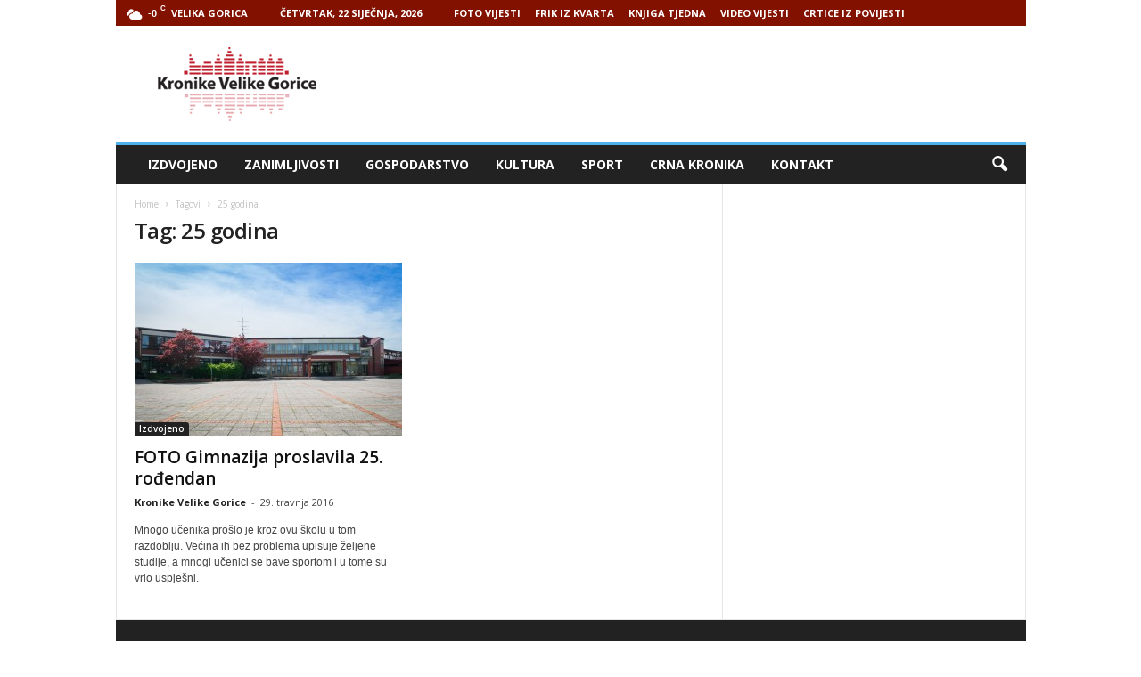

--- FILE ---
content_type: text/html; charset=UTF-8
request_url: https://www.kronikevg.com/tag/25-godina/
body_size: 12638
content:
<!doctype html >
<!--[if IE 8]>    <html class="ie8" lang="hr"> <![endif]-->
<!--[if IE 9]>    <html class="ie9" lang="hr"> <![endif]-->
<!--[if gt IE 8]><!--> <html lang="hr"> <!--<![endif]-->
<head>
    <title>Arhiva 25 godina - Kronike Velike Gorice</title>
    <meta charset="UTF-8" />
    <meta name="viewport" content="width=device-width, initial-scale=1.0">
    <link rel="pingback" href="https://www.kronikevg.com/xmlrpc.php" />
    <meta name='robots' content='index, follow, max-image-preview:large, max-snippet:-1, max-video-preview:-1' />
<link rel="icon" type="image/png" href="http://www.kronikevg.com/wp-content/uploads/2016/01/KronikeVelikeGorice-1-favicon.png">
	<!-- This site is optimized with the Yoast SEO plugin v16.0.2 - https://yoast.com/wordpress/plugins/seo/ -->
	<link rel="canonical" href="https://www.kronikevg.com/tag/25-godina/" />
	<meta property="og:locale" content="hr_HR" />
	<meta property="og:type" content="article" />
	<meta property="og:title" content="Arhiva 25 godina - Kronike Velike Gorice" />
	<meta property="og:url" content="https://www.kronikevg.com/tag/25-godina/" />
	<meta property="og:site_name" content="Kronike Velike Gorice" />
	<meta name="twitter:card" content="summary" />
	<script type="application/ld+json" class="yoast-schema-graph">{"@context":"https://schema.org","@graph":[{"@type":"WebSite","@id":"https://www.kronikevg.com/#website","url":"https://www.kronikevg.com/","name":"Kronike Velike Gorice","description":"KVG","potentialAction":[{"@type":"SearchAction","target":"https://www.kronikevg.com/?s={search_term_string}","query-input":"required name=search_term_string"}],"inLanguage":"hr"},{"@type":"CollectionPage","@id":"https://www.kronikevg.com/tag/25-godina/#webpage","url":"https://www.kronikevg.com/tag/25-godina/","name":"Arhiva 25 godina - Kronike Velike Gorice","isPartOf":{"@id":"https://www.kronikevg.com/#website"},"breadcrumb":{"@id":"https://www.kronikevg.com/tag/25-godina/#breadcrumb"},"inLanguage":"hr","potentialAction":[{"@type":"ReadAction","target":["https://www.kronikevg.com/tag/25-godina/"]}]},{"@type":"BreadcrumbList","@id":"https://www.kronikevg.com/tag/25-godina/#breadcrumb","itemListElement":[{"@type":"ListItem","position":1,"item":{"@type":"WebPage","@id":"https://www.kronikevg.com/","url":"https://www.kronikevg.com/","name":"Po\u010detna stranica"}},{"@type":"ListItem","position":2,"item":{"@type":"WebPage","@id":"https://www.kronikevg.com/tag/25-godina/","url":"https://www.kronikevg.com/tag/25-godina/","name":"25 godina"}}]}]}</script>
	<!-- / Yoast SEO plugin. -->


<link rel='dns-prefetch' href='//fonts.googleapis.com' />
<link rel='dns-prefetch' href='//s.w.org' />
<link rel='dns-prefetch' href='//v0.wordpress.com' />
<link rel="alternate" type="application/rss+xml" title="Kronike Velike Gorice &raquo; Kanal" href="https://www.kronikevg.com/feed/" />
<link rel="alternate" type="application/rss+xml" title="Kronike Velike Gorice &raquo; Kanal komentara" href="https://www.kronikevg.com/comments/feed/" />
<link rel="alternate" type="application/rss+xml" title="Kronike Velike Gorice &raquo; 25 godina Kanal oznaka" href="https://www.kronikevg.com/tag/25-godina/feed/" />
		<script type="text/javascript">
			window._wpemojiSettings = {"baseUrl":"https:\/\/s.w.org\/images\/core\/emoji\/13.0.1\/72x72\/","ext":".png","svgUrl":"https:\/\/s.w.org\/images\/core\/emoji\/13.0.1\/svg\/","svgExt":".svg","source":{"concatemoji":"https:\/\/www.kronikevg.com\/wp-includes\/js\/wp-emoji-release.min.js?ver=5.7.14"}};
			!function(e,a,t){var n,r,o,i=a.createElement("canvas"),p=i.getContext&&i.getContext("2d");function s(e,t){var a=String.fromCharCode;p.clearRect(0,0,i.width,i.height),p.fillText(a.apply(this,e),0,0);e=i.toDataURL();return p.clearRect(0,0,i.width,i.height),p.fillText(a.apply(this,t),0,0),e===i.toDataURL()}function c(e){var t=a.createElement("script");t.src=e,t.defer=t.type="text/javascript",a.getElementsByTagName("head")[0].appendChild(t)}for(o=Array("flag","emoji"),t.supports={everything:!0,everythingExceptFlag:!0},r=0;r<o.length;r++)t.supports[o[r]]=function(e){if(!p||!p.fillText)return!1;switch(p.textBaseline="top",p.font="600 32px Arial",e){case"flag":return s([127987,65039,8205,9895,65039],[127987,65039,8203,9895,65039])?!1:!s([55356,56826,55356,56819],[55356,56826,8203,55356,56819])&&!s([55356,57332,56128,56423,56128,56418,56128,56421,56128,56430,56128,56423,56128,56447],[55356,57332,8203,56128,56423,8203,56128,56418,8203,56128,56421,8203,56128,56430,8203,56128,56423,8203,56128,56447]);case"emoji":return!s([55357,56424,8205,55356,57212],[55357,56424,8203,55356,57212])}return!1}(o[r]),t.supports.everything=t.supports.everything&&t.supports[o[r]],"flag"!==o[r]&&(t.supports.everythingExceptFlag=t.supports.everythingExceptFlag&&t.supports[o[r]]);t.supports.everythingExceptFlag=t.supports.everythingExceptFlag&&!t.supports.flag,t.DOMReady=!1,t.readyCallback=function(){t.DOMReady=!0},t.supports.everything||(n=function(){t.readyCallback()},a.addEventListener?(a.addEventListener("DOMContentLoaded",n,!1),e.addEventListener("load",n,!1)):(e.attachEvent("onload",n),a.attachEvent("onreadystatechange",function(){"complete"===a.readyState&&t.readyCallback()})),(n=t.source||{}).concatemoji?c(n.concatemoji):n.wpemoji&&n.twemoji&&(c(n.twemoji),c(n.wpemoji)))}(window,document,window._wpemojiSettings);
		</script>
		<!-- kronikevg.com is managing ads with Advanced Ads 1.37.0 --><script id="kroni-ready">
			window.advanced_ads_ready=function(e,a){a=a||"complete";var d=function(e){return"interactive"===a?"loading"!==e:"complete"===e};d(document.readyState)?e():document.addEventListener("readystatechange",(function(a){d(a.target.readyState)&&e()}),{once:"interactive"===a})},window.advanced_ads_ready_queue=window.advanced_ads_ready_queue||[];		</script>
		<style type="text/css">
img.wp-smiley,
img.emoji {
	display: inline !important;
	border: none !important;
	box-shadow: none !important;
	height: 1em !important;
	width: 1em !important;
	margin: 0 .07em !important;
	vertical-align: -0.1em !important;
	background: none !important;
	padding: 0 !important;
}
</style>
	<link rel='stylesheet' id='wp-block-library-css'  href='https://www.kronikevg.com/wp-includes/css/dist/block-library/style.min.css?ver=5.7.14' type='text/css' media='all' />
<style id='wp-block-library-inline-css' type='text/css'>
.has-text-align-justify{text-align:justify;}
</style>
<link rel='stylesheet' id='unslider-css-css'  href='https://www.kronikevg.com/wp-content/plugins/advanced-ads-slider/public/assets/css/unslider.css?ver=1.4.10' type='text/css' media='all' />
<link rel='stylesheet' id='slider-css-css'  href='https://www.kronikevg.com/wp-content/plugins/advanced-ads-slider/public/assets/css/slider.css?ver=1.4.10' type='text/css' media='all' />
<link rel='stylesheet' id='google_font_open_sans-css'  href='https://fonts.googleapis.com/css?family=Open+Sans%3A300%2C400%2C600%2C700&#038;ver=5.7.14' type='text/css' media='all' />
<link rel='stylesheet' id='google_font_roboto_cond-css'  href='https://fonts.googleapis.com/css?family=Roboto%3A400%2C300%2C700%2C700italic%2C400italic%2C300italic&#038;ver=5.7.14' type='text/css' media='all' />
<link rel='stylesheet' id='__EPYT__style-css'  href='https://www.kronikevg.com/wp-content/plugins/youtube-embed-plus/styles/ytprefs.min.css?ver=13.4.2' type='text/css' media='all' />
<style id='__EPYT__style-inline-css' type='text/css'>

                .epyt-gallery-thumb {
                        width: 33.333%;
                }
                
</style>
<link rel='stylesheet' id='js_composer_front-css'  href='https://www.kronikevg.com/wp-content/plugins/js_composer/assets/css/js_composer.min.css?ver=5.0.1' type='text/css' media='all' />
<link rel='stylesheet' id='td-theme-css'  href='https://www.kronikevg.com/wp-content/themes/Newsmag/style.css?ver=3.3.1' type='text/css' media='all' />
<link rel='stylesheet' id='jetpack_css-css'  href='https://www.kronikevg.com/wp-content/plugins/jetpack/css/jetpack.css?ver=9.5.5' type='text/css' media='all' />
<script type='text/javascript' src='https://www.kronikevg.com/wp-includes/js/jquery/jquery.min.js?ver=3.5.1' id='jquery-core-js'></script>
<script type='text/javascript' src='https://www.kronikevg.com/wp-includes/js/jquery/jquery-migrate.min.js?ver=3.3.2' id='jquery-migrate-js'></script>
<script type='text/javascript' src='https://www.kronikevg.com/wp-content/plugins/advanced-ads-slider/public/assets/js/unslider.min.js?ver=1.4.10' id='unslider-js-js'></script>
<script type='text/javascript' src='https://www.kronikevg.com/wp-content/plugins/advanced-ads-slider/public/assets/js/jquery.event.move.js?ver=1.4.10' id='unslider-move-js-js'></script>
<script type='text/javascript' src='https://www.kronikevg.com/wp-content/plugins/advanced-ads-slider/public/assets/js/jquery.event.swipe.js?ver=1.4.10' id='unslider-swipe-js-js'></script>
<script type='text/javascript' id='advanced-ads-advanced-js-js-extra'>
/* <![CDATA[ */
var advads_options = {"blog_id":"1","privacy":{"enabled":false,"state":"not_needed"}};
/* ]]> */
</script>
<script type='text/javascript' src='https://www.kronikevg.com/wp-content/plugins/advanced-ads/public/assets/js/advanced.min.js?ver=1.37.0' id='advanced-ads-advanced-js-js'></script>
<script type='text/javascript' id='advanced_ads_pro/visitor_conditions-js-extra'>
/* <![CDATA[ */
var advanced_ads_pro_visitor_conditions = {"referrer_cookie_name":"advanced_ads_pro_visitor_referrer","referrer_exdays":"365","page_impr_cookie_name":"advanced_ads_page_impressions","page_impr_exdays":"3650"};
/* ]]> */
</script>
<script type='text/javascript' src='https://www.kronikevg.com/wp-content/plugins/advanced-ads-pro/modules/advanced-visitor-conditions/inc/conditions.min.js?ver=2.18.0' id='advanced_ads_pro/visitor_conditions-js'></script>
<script type='text/javascript' id='__ytprefs__-js-extra'>
/* <![CDATA[ */
var _EPYT_ = {"ajaxurl":"https:\/\/www.kronikevg.com\/wp-admin\/admin-ajax.php","security":"3908efe55c","gallery_scrolloffset":"20","eppathtoscripts":"https:\/\/www.kronikevg.com\/wp-content\/plugins\/youtube-embed-plus\/scripts\/","eppath":"https:\/\/www.kronikevg.com\/wp-content\/plugins\/youtube-embed-plus\/","epresponsiveselector":"[\"iframe.__youtube_prefs__\",\"iframe[src*='youtube.com']\",\"iframe[src*='youtube-nocookie.com']\",\"iframe[data-ep-src*='youtube.com']\",\"iframe[data-ep-src*='youtube-nocookie.com']\",\"iframe[data-ep-gallerysrc*='youtube.com']\"]","epdovol":"1","version":"13.4.2","evselector":"iframe.__youtube_prefs__[src], iframe[src*=\"youtube.com\/embed\/\"], iframe[src*=\"youtube-nocookie.com\/embed\/\"]","ajax_compat":"","ytapi_load":"light","pause_others":"","stopMobileBuffer":"1","vi_active":"","vi_js_posttypes":[]};
/* ]]> */
</script>
<script type='text/javascript' src='https://www.kronikevg.com/wp-content/plugins/youtube-embed-plus/scripts/ytprefs.min.js?ver=13.4.2' id='__ytprefs__-js'></script>
<link rel="https://api.w.org/" href="https://www.kronikevg.com/wp-json/" /><link rel="alternate" type="application/json" href="https://www.kronikevg.com/wp-json/wp/v2/tags/3975" /><link rel="EditURI" type="application/rsd+xml" title="RSD" href="https://www.kronikevg.com/xmlrpc.php?rsd" />
<link rel="wlwmanifest" type="application/wlwmanifest+xml" href="https://www.kronikevg.com/wp-includes/wlwmanifest.xml" /> 
<meta name="generator" content="WordPress 5.7.14" />
<script>advads_items = { conditions: {}, display_callbacks: {}, display_effect_callbacks: {}, hide_callbacks: {}, backgrounds: {}, effect_durations: {}, close_functions: {}, showed: [] };</script><style type="text/css" id="kroni-layer-custom-css"></style><script type="text/javascript">
		var advadsCfpQueue = [];
		var advadsCfpAd = function( adID ){
			if ( 'undefined' == typeof advadsProCfp ) { advadsCfpQueue.push( adID ) } else { advadsProCfp.addElement( adID ) }
		};
		</script>
		<!--[if lt IE 9]><script src="https://html5shim.googlecode.com/svn/trunk/html5.js"></script><![endif]-->
    <meta name="generator" content="Powered by Visual Composer - drag and drop page builder for WordPress."/>
<!--[if lte IE 9]><link rel="stylesheet" type="text/css" href="https://www.kronikevg.com/wp-content/plugins/js_composer/assets/css/vc_lte_ie9.min.css" media="screen"><![endif]-->
<!-- JS generated by theme -->

<script>
    
    

	    var tdBlocksArray = []; //here we store all the items for the current page

	    //td_block class - each ajax block uses a object of this class for requests
	    function tdBlock() {
		    this.id = '';
		    this.block_type = 1; //block type id (1-234 etc)
		    this.atts = '';
		    this.td_column_number = '';
		    this.td_current_page = 1; //
		    this.post_count = 0; //from wp
		    this.found_posts = 0; //from wp
		    this.max_num_pages = 0; //from wp
		    this.td_filter_value = ''; //current live filter value
		    this.is_ajax_running = false;
		    this.td_user_action = ''; // load more or infinite loader (used by the animation)
		    this.header_color = '';
		    this.ajax_pagination_infinite_stop = ''; //show load more at page x
	    }


        // td_js_generator - mini detector
        (function(){
            var htmlTag = document.getElementsByTagName("html")[0];

            if ( navigator.userAgent.indexOf("MSIE 10.0") > -1 ) {
                htmlTag.className += ' ie10';
            }

            if ( !!navigator.userAgent.match(/Trident.*rv\:11\./) ) {
                htmlTag.className += ' ie11';
            }

            if ( /(iPad|iPhone|iPod)/g.test(navigator.userAgent) ) {
                htmlTag.className += ' td-md-is-ios';
            }

            var user_agent = navigator.userAgent.toLowerCase();
            if ( user_agent.indexOf("android") > -1 ) {
                htmlTag.className += ' td-md-is-android';
            }

            if ( -1 !== navigator.userAgent.indexOf('Mac OS X')  ) {
                htmlTag.className += ' td-md-is-os-x';
            }

            if ( /chrom(e|ium)/.test(navigator.userAgent.toLowerCase()) ) {
               htmlTag.className += ' td-md-is-chrome';
            }

            if ( -1 !== navigator.userAgent.indexOf('Firefox') ) {
                htmlTag.className += ' td-md-is-firefox';
            }

            if ( -1 !== navigator.userAgent.indexOf('Safari') && -1 === navigator.userAgent.indexOf('Chrome') ) {
                htmlTag.className += ' td-md-is-safari';
            }

            if( -1 !== navigator.userAgent.indexOf('IEMobile') ){
                htmlTag.className += ' td-md-is-iemobile';
            }

        })();




        var tdLocalCache = {};

        ( function () {
            "use strict";

            tdLocalCache = {
                data: {},
                remove: function (resource_id) {
                    delete tdLocalCache.data[resource_id];
                },
                exist: function (resource_id) {
                    return tdLocalCache.data.hasOwnProperty(resource_id) && tdLocalCache.data[resource_id] !== null;
                },
                get: function (resource_id) {
                    return tdLocalCache.data[resource_id];
                },
                set: function (resource_id, cachedData) {
                    tdLocalCache.remove(resource_id);
                    tdLocalCache.data[resource_id] = cachedData;
                }
            };
        })();

    
    
var td_viewport_interval_list=[{"limitBottom":767,"sidebarWidth":251},{"limitBottom":1023,"sidebarWidth":339}];
var td_animation_stack_effect="type0";
var tds_animation_stack=true;
var td_animation_stack_specific_selectors=".entry-thumb, img";
var td_animation_stack_general_selectors=".td-animation-stack img, .post img";
var td_ajax_url="https:\/\/www.kronikevg.com\/wp-admin\/admin-ajax.php?td_theme_name=Newsmag&v=3.3.1";
var td_get_template_directory_uri="https:\/\/www.kronikevg.com\/wp-content\/themes\/Newsmag";
var tds_snap_menu="smart_snap_always";
var tds_logo_on_sticky="show";
var tds_header_style="";
var td_please_wait="Please wait...";
var td_email_user_pass_incorrect="User or password incorrect!";
var td_email_user_incorrect="Email or username incorrect!";
var td_email_incorrect="Email incorrect!";
var tds_more_articles_on_post_enable="";
var tds_more_articles_on_post_time_to_wait="";
var tds_more_articles_on_post_pages_distance_from_top=0;
var tds_theme_color_site_wide="#4db2ec";
var tds_smart_sidebar="enabled";
var tdThemeName="Newsmag";
var td_magnific_popup_translation_tPrev="Previous (Left arrow key)";
var td_magnific_popup_translation_tNext="Next (Right arrow key)";
var td_magnific_popup_translation_tCounter="%curr% of %total%";
var td_magnific_popup_translation_ajax_tError="The content from %url% could not be loaded.";
var td_magnific_popup_translation_image_tError="The image #%curr% could not be loaded.";
var td_ad_background_click_link="";
var td_ad_background_click_target="";
</script>


<!-- Header style compiled by theme -->

<style>
    
.td-pb-row [class*="td-pb-span"],
    .td-pb-border-top,
    .page-template-page-title-sidebar-php .td-page-content > .wpb_row:first-child,
    .td-post-sharing,
    .td-post-content,
    .td-post-next-prev,
    .author-box-wrap,
    .td-comments-title-wrap,
    .comment-list,
    .comment-respond,
    .td-post-template-5 header,
    .td-container,
    .wpb_content_element,
    .wpb_column,
    .wpb_row,
    .white-menu .td-header-container .td-header-main-menu,
    .td-post-template-1 .td-post-content,
    .td-post-template-4 .td-post-sharing-top,
    .td-header-style-6 .td-header-header .td-make-full,
    #disqus_thread,
    .page-template-page-pagebuilder-title-php .td-page-content > .wpb_row:first-child,
    .td-footer-container:before {
        border-color: #e6e6e6;
    }
    .td-top-border {
        border-color: #e6e6e6 !important;
    }
    .td-container-border:after,
    .td-next-prev-separator,
    .td-pb-row .wpb_column:before,
    .td-container-border:before,
    .td-main-content:before,
    .td-main-sidebar:before,
    .td-pb-row .td-pb-span4:nth-of-type(3):after,
    .td-pb-row .td-pb-span4:nth-last-of-type(3):after {
    	background-color: #e6e6e6;
    }
    @media (max-width: 767px) {
    	.white-menu .td-header-main-menu {
      		border-color: #e6e6e6;
      	}
    }



    
    .td-header-top-menu,
    .td-header-wrap .td-top-menu-full {
        background-color: #821100;
    }

    .td-header-style-1 .td-header-top-menu,
    .td-header-style-2 .td-top-bar-container,
    .td-header-style-7 .td-header-top-menu {
        padding: 0 12px;
        top: 0;
    }

    
    .td-header-sp-top-menu .top-header-menu > li > a,
    .td-header-sp-top-menu .td_data_time,
    .td-header-sp-top-menu .td-weather-top-widget {
        color: #ffffff;
    }

    
    .td-header-sp-top-widget .td-social-icon-wrap i {
        color: #ffffff;
    }
</style>

<script>
  (function(i,s,o,g,r,a,m){i['GoogleAnalyticsObject']=r;i[r]=i[r]||function(){
  (i[r].q=i[r].q||[]).push(arguments)},i[r].l=1*new Date();a=s.createElement(o),
  m=s.getElementsByTagName(o)[0];a.async=1;a.src=g;m.parentNode.insertBefore(a,m)
  })(window,document,'script','https://www.google-analytics.com/analytics.js','ga');

  ga('create', 'UA-93504240-1', 'auto');
  ga('send', 'pageview');

</script><link rel="icon" href="https://www.kronikevg.com/wp-content/uploads/2017/08/cropped-KronikeVelikeGorice-logo-512-32x32.png" sizes="32x32" />
<link rel="icon" href="https://www.kronikevg.com/wp-content/uploads/2017/08/cropped-KronikeVelikeGorice-logo-512-192x192.png" sizes="192x192" />
<link rel="apple-touch-icon" href="https://www.kronikevg.com/wp-content/uploads/2017/08/cropped-KronikeVelikeGorice-logo-512-180x180.png" />
<meta name="msapplication-TileImage" content="https://www.kronikevg.com/wp-content/uploads/2017/08/cropped-KronikeVelikeGorice-logo-512-270x270.png" />
<noscript><style type="text/css"> .wpb_animate_when_almost_visible { opacity: 1; }</style></noscript></head>

<body class="archive tag tag-25-godina tag-3975 wpb-js-composer js-comp-ver-5.0.1 vc_responsive aa-prefix-kroni- td-animation-stack-type0 td-full-layout" itemscope="itemscope" itemtype="https://schema.org/WebPage">

        <div class="td-scroll-up"><i class="td-icon-menu-up"></i></div>

    <div class="td-menu-background"></div>
<div id="td-mobile-nav">
    <div class="td-mobile-container">
        <!-- mobile menu top section -->
        <div class="td-menu-socials-wrap">
            <!-- socials -->
            <div class="td-menu-socials">
                
        <span class="td-social-icon-wrap">
            <a target="_blank" href="https://www.facebook.com/kronikevelikegorice/" title="Facebook">
                <i class="td-icon-font td-icon-facebook"></i>
            </a>
        </span>
        <span class="td-social-icon-wrap">
            <a target="_blank" href="https://www.youtube.com/user/mzilec/videos" title="Youtube">
                <i class="td-icon-font td-icon-youtube"></i>
            </a>
        </span>            </div>
            <!-- close button -->
            <div class="td-mobile-close">
                <a href="#"><i class="td-icon-close-mobile"></i></a>
            </div>
        </div>

        <!-- login section -->
        
        <!-- menu section -->
        <div class="td-mobile-content">
            <div class="menu-glavni-traka-container"><ul id="menu-glavni-traka" class="td-mobile-main-menu"><li id="menu-item-39477" class="menu-item menu-item-type-taxonomy menu-item-object-category menu-item-first menu-item-39477"><a href="https://www.kronikevg.com/category/izdvojeno/">Izdvojeno</a></li>
<li id="menu-item-39476" class="menu-item menu-item-type-taxonomy menu-item-object-category menu-item-39476"><a href="https://www.kronikevg.com/category/zanimljivosti/">Zanimljivosti</a></li>
<li id="menu-item-39345" class="menu-item menu-item-type-taxonomy menu-item-object-category menu-item-39345"><a href="https://www.kronikevg.com/category/gospodarstvo/">Gospodarstvo</a></li>
<li id="menu-item-39343" class="menu-item menu-item-type-taxonomy menu-item-object-category menu-item-39343"><a href="https://www.kronikevg.com/category/kultura/">Kultura</a></li>
<li id="menu-item-39344" class="menu-item menu-item-type-taxonomy menu-item-object-category menu-item-39344"><a href="https://www.kronikevg.com/category/sport/">Sport</a></li>
<li id="menu-item-39346" class="menu-item menu-item-type-taxonomy menu-item-object-category menu-item-39346"><a href="https://www.kronikevg.com/category/crna_kronika/">Crna Kronika</a></li>
<li id="menu-item-39347" class="menu-item menu-item-type-post_type menu-item-object-page menu-item-39347"><a href="https://www.kronikevg.com/kontakt/">Kontakt</a></li>
</ul></div>        </div>
    </div>

    <!-- register/login section -->
    </div>    <div class="td-search-background"></div>
<div class="td-search-wrap-mob">
	<div class="td-drop-down-search" aria-labelledby="td-header-search-button">
		<form method="get" class="td-search-form" action="https://www.kronikevg.com/">
			<!-- close button -->
			<div class="td-search-close">
				<a href="#"><i class="td-icon-close-mobile"></i></a>
			</div>
			<div role="search" class="td-search-input">
				<span>Search</span>
				<input id="td-header-search-mob" type="text" value="" name="s" autocomplete="off" />
			</div>
		</form>
		<div id="td-aj-search-mob"></div>
	</div>
</div>

    <div id="td-outer-wrap">
    
        <div class="td-outer-container">
        
            <!--
Header style 1
-->

<div class="td-header-container td-header-wrap td-header-style-1">
    <div class="td-header-row td-header-top-menu">
        
    <div class="td-top-bar-container top-bar-style-1">
        <div class="td-header-sp-top-menu">

    <!-- td weather source: cache -->		<div class="td-weather-top-widget" id="td_top_weather_uid">
			<i class="td-icons broken-clouds-n"></i>
			<div class="td-weather-now" data-block-uid="td_top_weather_uid">
				<span class="td-big-degrees">-0</span>
				<span class="td-weather-unit">C</span>
			</div>
			<div class="td-weather-header">
				<div class="td-weather-city">Velika Gorica</div>
			</div>
		</div>
		        <div class="td_data_time">
            <div >

                Četvrtak, 22 siječnja, 2026
            </div>
        </div>
    <div class="menu-top-container"><ul id="menu-nadmenu" class="top-header-menu"><li id="menu-item-68415" class="menu-item menu-item-type-taxonomy menu-item-object-category menu-item-first td-menu-item td-normal-menu menu-item-68415"><a href="https://www.kronikevg.com/category/foto-vijest/">FOTO VIJESTI</a></li>
<li id="menu-item-68416" class="menu-item menu-item-type-taxonomy menu-item-object-category td-menu-item td-normal-menu menu-item-68416"><a href="https://www.kronikevg.com/category/frik-iz-kvarta/">FRIK IZ KVARTA</a></li>
<li id="menu-item-68417" class="menu-item menu-item-type-taxonomy menu-item-object-category td-menu-item td-normal-menu menu-item-68417"><a href="https://www.kronikevg.com/category/knjiga-tjedna/">KNJIGA TJEDNA</a></li>
<li id="menu-item-68418" class="menu-item menu-item-type-taxonomy menu-item-object-category td-menu-item td-normal-menu menu-item-68418"><a href="https://www.kronikevg.com/category/video-vijest/">VIDEO VIJESTI</a></li>
<li id="menu-item-152531" class="menu-item menu-item-type-taxonomy menu-item-object-category td-menu-item td-normal-menu menu-item-152531"><a href="https://www.kronikevg.com/category/crtice-iz-povijesti/">CRTICE IZ POVIJESTI</a></li>
</ul></div></div>            </div>

<!-- LOGIN MODAL -->
    </div>

    <div class="td-header-row td-header-header">
        <div class="td-header-sp-logo">
                    <a class="td-main-logo" href="https://www.kronikevg.com/">
            <img class="td-retina-data" data-retina="http://www.kronikevg.com/wp-content/uploads/2016/01/KronikeVelikeGorice-1-retina.png" src="http://www.kronikevg.com/wp-content/uploads/2016/01/KronikeVelikeGorice-logo.png" alt=""/>
            <span class="td-visual-hidden">Kronike Velike Gorice</span>
        </a>
            </div>
        <div class="td-header-sp-rec">
            
<div class="td-header-ad-wrap  td-ad-m td-ad-tp td-ad-p">
    
 <!-- A generated by theme --> 

<script async src="//pagead2.googlesyndication.com/pagead/js/adsbygoogle.js"></script><div class="td-g-rec td-g-rec-id-header ">
<script type="text/javascript">
var td_screen_width = document.body.clientWidth;

                    if ( td_screen_width >= 1024 ) {
                        /* large monitors */
                        document.write('<ins class="adsbygoogle" style="display:inline-block;width:728px;height:90px" data-ad-client="ca-pub-2463413910715606" data-ad-slot=""></ins>');
                        (adsbygoogle = window.adsbygoogle || []).push({});
                    }
            
                    if ( td_screen_width >= 768  && td_screen_width < 1024 ) {
                        /* portrait tablets */
                        document.write('<ins class="adsbygoogle" style="display:inline-block;width:468px;height:60px" data-ad-client="ca-pub-2463413910715606" data-ad-slot=""></ins>');
                        (adsbygoogle = window.adsbygoogle || []).push({});
                    }
                
                    if ( td_screen_width < 768 ) {
                        /* Phones */
                        document.write('<ins class="adsbygoogle" style="display:inline-block;width:320px;height:50px" data-ad-client="ca-pub-2463413910715606" data-ad-slot=""></ins>');
                        (adsbygoogle = window.adsbygoogle || []).push({});
                    }
                </script>
</div>

 <!-- end A --> 



</div>        </div>
    </div>

    <div class="td-header-menu-wrap">
        <div class="td-header-row td-header-border td-header-main-menu">
            <div id="td-header-menu" role="navigation">
    <div id="td-top-mobile-toggle"><a href="#"><i class="td-icon-font td-icon-mobile"></i></a></div>
    <div class="td-main-menu-logo td-logo-in-header">
        	<a class="td-mobile-logo td-sticky-mobile" href="https://www.kronikevg.com/">
		<img class="td-retina-data" data-retina="http://www.kronikevg.com/wp-content/uploads/2017/02/KronikeVelikeGorice-logo-mobile-retina.png" src="http://www.kronikevg.com/wp-content/uploads/2013/08/Untitled-511.jpg" alt=""/>
	</a>
		<a class="td-header-logo td-sticky-mobile" href="https://www.kronikevg.com/">
		<img class="td-retina-data" data-retina="http://www.kronikevg.com/wp-content/uploads/2016/01/KronikeVelikeGorice-1-retina.png" src="http://www.kronikevg.com/wp-content/uploads/2016/01/KronikeVelikeGorice-logo.png" alt=""/>
	</a>
	    </div>
    <div class="menu-glavni-traka-container"><ul id="menu-glavni-traka-1" class="sf-menu"><li class="menu-item menu-item-type-taxonomy menu-item-object-category menu-item-first td-menu-item td-normal-menu menu-item-39477"><a href="https://www.kronikevg.com/category/izdvojeno/">Izdvojeno</a></li>
<li class="menu-item menu-item-type-taxonomy menu-item-object-category td-menu-item td-normal-menu menu-item-39476"><a href="https://www.kronikevg.com/category/zanimljivosti/">Zanimljivosti</a></li>
<li class="menu-item menu-item-type-taxonomy menu-item-object-category td-menu-item td-normal-menu menu-item-39345"><a href="https://www.kronikevg.com/category/gospodarstvo/">Gospodarstvo</a></li>
<li class="menu-item menu-item-type-taxonomy menu-item-object-category td-menu-item td-normal-menu menu-item-39343"><a href="https://www.kronikevg.com/category/kultura/">Kultura</a></li>
<li class="menu-item menu-item-type-taxonomy menu-item-object-category td-menu-item td-normal-menu menu-item-39344"><a href="https://www.kronikevg.com/category/sport/">Sport</a></li>
<li class="menu-item menu-item-type-taxonomy menu-item-object-category td-menu-item td-normal-menu menu-item-39346"><a href="https://www.kronikevg.com/category/crna_kronika/">Crna Kronika</a></li>
<li class="menu-item menu-item-type-post_type menu-item-object-page td-menu-item td-normal-menu menu-item-39347"><a href="https://www.kronikevg.com/kontakt/">Kontakt</a></li>
</ul></div></div>

<div class="td-search-wrapper">
    <div id="td-top-search">
        <!-- Search -->
        <div class="header-search-wrap">
            <div class="dropdown header-search">
                <a id="td-header-search-button" href="#" role="button" class="dropdown-toggle " data-toggle="dropdown"><i class="td-icon-search"></i></a>
                <a id="td-header-search-button-mob" href="#" role="button" class="dropdown-toggle " data-toggle="dropdown"><i class="td-icon-search"></i></a>
            </div>
        </div>
    </div>
</div>

<div class="header-search-wrap">
	<div class="dropdown header-search">
		<div class="td-drop-down-search" aria-labelledby="td-header-search-button">
			<form method="get" class="td-search-form" action="https://www.kronikevg.com/">
				<div role="search" class="td-head-form-search-wrap">
					<input class="needsclick" id="td-header-search" type="text" value="" name="s" autocomplete="off" /><input class="wpb_button wpb_btn-inverse btn" type="submit" id="td-header-search-top" value="Search" />
				</div>
			</form>
			<div id="td-aj-search"></div>
		</div>
	</div>
</div>        </div>
    </div>
</div>
<div class="td-container">
    <div class="td-container-border">
        <div class="td-pb-row">
                                    <div class="td-pb-span8 td-main-content">
                            <div class="td-ss-main-content">
                                <div class="td-page-header td-pb-padding-side">
                                    <div class="entry-crumbs" itemscope itemtype="http://schema.org/BreadcrumbList"><span class="td-bred-first"><a href="https://www.kronikevg.com/">Home</a></span> <i class="td-icon-right td-bread-sep td-bred-no-url-last"></i> <span class="td-bred-no-url-last">Tagovi</span> <i class="td-icon-right td-bread-sep td-bred-no-url-last"></i> <span class="td-bred-no-url-last">25 godina</span></div>
                                    <h1 class="entry-title td-page-title">
                                                                                <span>Tag: 25 godina</span>
                                    </h1>
                                </div>
                                

	<div class="td-block-row">

	<div class="td-block-span6">

        <div class="td_module_4 td_module_wrap td-animation-stack">
            <div class="td-module-image">
                <div class="td-module-thumb"><a href="https://www.kronikevg.com/foto-gimnazija-proslavila-25-rodendan/" rel="bookmark" title="FOTO Gimnazija proslavila 25. rođendan"><img width="300" height="194" class="entry-thumb" src="https://www.kronikevg.com/wp-content/uploads/2016/04/Srednja-škola-7-300x194.jpg" srcset="https://www.kronikevg.com/wp-content/uploads/2016/04/Srednja-škola-7-300x194.jpg 300w, https://www.kronikevg.com/wp-content/uploads/2016/04/Srednja-škola-7-341x220.jpg 341w" sizes="(max-width: 300px) 100vw, 300px" alt="" title="FOTO Gimnazija proslavila 25. rođendan"/></a></div>                <a href="https://www.kronikevg.com/category/izdvojeno/" class="td-post-category">Izdvojeno</a>            </div>

            <h3 class="entry-title td-module-title"><a href="https://www.kronikevg.com/foto-gimnazija-proslavila-25-rodendan/" rel="bookmark" title="FOTO Gimnazija proslavila 25. rođendan">FOTO Gimnazija proslavila 25. rođendan</a></h3>
            <div class="meta-info">
                <span class="td-post-author-name"><a href="https://www.kronikevg.com/author/kvg/">Kronike Velike Gorice</a> <span>-</span> </span>                <span class="td-post-date"><time class="entry-date updated td-module-date" datetime="2016-04-29T12:19:53+00:00" >29. travnja 2016</time></span>                            </div>

            <div class="td-excerpt">
                Mnogo učenika prošlo je kroz ovu školu u tom razdoblju. Većina ih bez problema upisuje željene studije, a mnogi učenici se bave sportom i u tome su vrlo uspješni.            </div>

            
        </div>

        
	</div> <!-- ./td-block-span6 --></div><!--./row-fluid-->                            </div>
                        </div>
                        <div class="td-pb-span4 td-main-sidebar">
                            <div class="td-ss-main-sidebar">
                                                            </div>
                        </div>
                            </div> <!-- /.td-pb-row -->
    </div>
</div> <!-- /.td-container -->

    <!-- Instagram -->
    

    <!-- Footer -->
    <div class="td-footer-container td-container">

    <div class="td-pb-row">
        <div class="td-pb-span12">
            
 <!-- A generated by theme --> 

<script async src="//pagead2.googlesyndication.com/pagead/js/adsbygoogle.js"></script><div class="td-g-rec td-g-rec-id-footer_top ">
<script type="text/javascript">
var td_screen_width = document.body.clientWidth;

                    if ( td_screen_width >= 1024 ) {
                        /* large monitors */
                        document.write('<ins class="adsbygoogle" style="display:inline-block;width:728px;height:90px" data-ad-client="ca-pub-2463413910715606" data-ad-slot=""></ins>');
                        (adsbygoogle = window.adsbygoogle || []).push({});
                    }
            
                    if ( td_screen_width >= 768  && td_screen_width < 1024 ) {
                        /* portrait tablets */
                        document.write('<ins class="adsbygoogle" style="display:inline-block;width:468px;height:60px" data-ad-client="ca-pub-2463413910715606" data-ad-slot=""></ins>');
                        (adsbygoogle = window.adsbygoogle || []).push({});
                    }
                
                    if ( td_screen_width < 768 ) {
                        /* Phones */
                        document.write('<ins class="adsbygoogle" style="display:inline-block;width:320px;height:50px" data-ad-client="ca-pub-2463413910715606" data-ad-slot=""></ins>');
                        (adsbygoogle = window.adsbygoogle || []).push({});
                    }
                </script>
</div>

 <!-- end A --> 

        </div>
    </div>

    <div class="td-pb-row">
        <div class="td-pb-span4">
            <div class="td-footer-info td-pb-padding-side"><div class="footer-logo-wrap"><a href="https://www.kronikevg.com/"><img class="td-retina-data" src="http://www.kronikevg.com/wp-content/uploads/2017/01/KronikeVelikeGorice-footer.png" data-retina="http://www.kronikevg.com/wp-content/uploads/2016/01/KronikeVelikeGorice-retina-footer.png" alt="" title=""/></a></div><div class="footer-text-wrap">Multimedijski portal koji donosi aktualnosti iz Velike Gorice i Turopolja<div class="footer-email-wrap">Contact us: <a href="mailto:kronikevg@kronikevg.com">kronikevg@kronikevg.com</a></div></div><div class="footer-social-wrap td-social-style2">
        <span class="td-social-icon-wrap">
            <a target="_blank" href="https://www.facebook.com/kronikevelikegorice/" title="Facebook">
                <i class="td-icon-font td-icon-facebook"></i>
            </a>
        </span>
        <span class="td-social-icon-wrap">
            <a target="_blank" href="https://www.youtube.com/user/mzilec/videos" title="Youtube">
                <i class="td-icon-font td-icon-youtube"></i>
            </a>
        </span></div></div>        </div>

        <div class="td-pb-span4">
            <div class="td_block_wrap td_block_7 td_uid_3_69726b7651b4b_rand"  data-td-block-uid="td_uid_3_69726b7651b4b" ><script>var block_td_uid_3_69726b7651b4b = new tdBlock();
block_td_uid_3_69726b7651b4b.id = "td_uid_3_69726b7651b4b";
block_td_uid_3_69726b7651b4b.atts = '{"limit":3,"sort":"","post_ids":"","tag_slug":"","autors_id":"","installed_post_types":"","category_id":"","category_ids":"","custom_title":"JO\u0160 OBJAVA","custom_url":"","show_child_cat":"","sub_cat_ajax":"","ajax_pagination":"","header_color":"","header_text_color":"","ajax_pagination_infinite_stop":"","td_column_number":1,"td_ajax_preloading":"","td_ajax_filter_type":"","td_ajax_filter_ids":"","td_filter_default_txt":"Sve","color_preset":"","border_top":"no_border_top","class":"td_uid_3_69726b7651b4b_rand","el_class":"","offset":"","css":"","tdc_css":"","tdc_css_class":"td_uid_3_69726b7651b4b_rand","live_filter":"","live_filter_cur_post_id":"","live_filter_cur_post_author":""}';
block_td_uid_3_69726b7651b4b.td_column_number = "1";
block_td_uid_3_69726b7651b4b.block_type = "td_block_7";
block_td_uid_3_69726b7651b4b.post_count = "3";
block_td_uid_3_69726b7651b4b.found_posts = "28976";
block_td_uid_3_69726b7651b4b.header_color = "";
block_td_uid_3_69726b7651b4b.ajax_pagination_infinite_stop = "";
block_td_uid_3_69726b7651b4b.max_num_pages = "9659";
tdBlocksArray.push(block_td_uid_3_69726b7651b4b);
</script><h4 class="block-title"><span>JOŠ OBJAVA</span></h4><div id=td_uid_3_69726b7651b4b class="td_block_inner">

	<div class="td-block-span12">

        <div class="td_module_6 td_module_wrap td-animation-stack">

        <div class="td-module-thumb"><a href="https://www.kronikevg.com/pomak-nakon-pet-godina-napokon-krece-obnova-centra-za-odgoj-i-obrazovanje/" rel="bookmark" title="Pomak nakon pet godina: Napokon kreće obnova Centra za odgoj i obrazovanje"><img width="100" height="75" class="entry-thumb" src="https://www.kronikevg.com/wp-content/uploads/2026/01/centar-za-odgoj-i-obrazovanje-katds-100x75.jpg" srcset="https://www.kronikevg.com/wp-content/uploads/2026/01/centar-za-odgoj-i-obrazovanje-katds-100x75.jpg 100w, https://www.kronikevg.com/wp-content/uploads/2026/01/centar-za-odgoj-i-obrazovanje-katds-80x60.jpg 80w, https://www.kronikevg.com/wp-content/uploads/2026/01/centar-za-odgoj-i-obrazovanje-katds-180x135.jpg 180w, https://www.kronikevg.com/wp-content/uploads/2026/01/centar-za-odgoj-i-obrazovanje-katds-238x178.jpg 238w" sizes="(max-width: 100px) 100vw, 100px" alt="" title="Pomak nakon pet godina: Napokon kreće obnova Centra za odgoj i obrazovanje"/></a></div>
        <div class="item-details">
            <h3 class="entry-title td-module-title"><a href="https://www.kronikevg.com/pomak-nakon-pet-godina-napokon-krece-obnova-centra-za-odgoj-i-obrazovanje/" rel="bookmark" title="Pomak nakon pet godina: Napokon kreće obnova Centra za odgoj i obrazovanje">Pomak nakon pet godina: Napokon kreće obnova Centra za odgoj i...</a></h3>            <div class="meta-info">
                                                <span class="td-post-date"><time class="entry-date updated td-module-date" datetime="2026-01-22T15:11:49+00:00" >22. siječnja 2026</time></span>                            </div>
        </div>

        </div>

        
	</div> <!-- ./td-block-span12 -->

	<div class="td-block-span12">

        <div class="td_module_6 td_module_wrap td-animation-stack">

        <div class="td-module-thumb"><a href="https://www.kronikevg.com/dotakni-svijet-robota-i-programiranja-dodi-na-stem-stand-u-velikoj-gorici/" rel="bookmark" title="Dotakni svijet robota i programiranja, dođi na STEM štand u Velikoj Gorici"><img width="100" height="75" class="entry-thumb" src="https://www.kronikevg.com/wp-content/uploads/2026/01/stem-stand-eu-100x75.jpg" srcset="https://www.kronikevg.com/wp-content/uploads/2026/01/stem-stand-eu-100x75.jpg 100w, https://www.kronikevg.com/wp-content/uploads/2026/01/stem-stand-eu-80x60.jpg 80w, https://www.kronikevg.com/wp-content/uploads/2026/01/stem-stand-eu-180x135.jpg 180w, https://www.kronikevg.com/wp-content/uploads/2026/01/stem-stand-eu-238x178.jpg 238w" sizes="(max-width: 100px) 100vw, 100px" alt="" title="Dotakni svijet robota i programiranja, dođi na STEM štand u Velikoj Gorici"/></a></div>
        <div class="item-details">
            <h3 class="entry-title td-module-title"><a href="https://www.kronikevg.com/dotakni-svijet-robota-i-programiranja-dodi-na-stem-stand-u-velikoj-gorici/" rel="bookmark" title="Dotakni svijet robota i programiranja, dođi na STEM štand u Velikoj Gorici">Dotakni svijet robota i programiranja, dođi na STEM štand u Velikoj...</a></h3>            <div class="meta-info">
                                                <span class="td-post-date"><time class="entry-date updated td-module-date" datetime="2026-01-22T14:56:31+00:00" >22. siječnja 2026</time></span>                            </div>
        </div>

        </div>

        
	</div> <!-- ./td-block-span12 -->

	<div class="td-block-span12">

        <div class="td_module_6 td_module_wrap td-animation-stack">

        <div class="td-module-thumb"><a href="https://www.kronikevg.com/sportski-duh-u-dv-zirek-predskolci-skupine-loptice-zapoceli-s-projektom-vrtko/" rel="bookmark" title="Sportski duh u DV Žirek: Predškolci skupine &#8220;Loptice&#8221; započeli s projektom &#8220;Vrtko&#8221;"><img width="100" height="75" class="entry-thumb" src="https://www.kronikevg.com/wp-content/uploads/2026/01/vrtko-loptice-zirek-100x75.jpg" srcset="https://www.kronikevg.com/wp-content/uploads/2026/01/vrtko-loptice-zirek-100x75.jpg 100w, https://www.kronikevg.com/wp-content/uploads/2026/01/vrtko-loptice-zirek-80x60.jpg 80w, https://www.kronikevg.com/wp-content/uploads/2026/01/vrtko-loptice-zirek-180x135.jpg 180w, https://www.kronikevg.com/wp-content/uploads/2026/01/vrtko-loptice-zirek-238x178.jpg 238w" sizes="(max-width: 100px) 100vw, 100px" alt="" title="Sportski duh u DV Žirek: Predškolci skupine &#8220;Loptice&#8221; započeli s projektom &#8220;Vrtko&#8221;"/></a></div>
        <div class="item-details">
            <h3 class="entry-title td-module-title"><a href="https://www.kronikevg.com/sportski-duh-u-dv-zirek-predskolci-skupine-loptice-zapoceli-s-projektom-vrtko/" rel="bookmark" title="Sportski duh u DV Žirek: Predškolci skupine &#8220;Loptice&#8221; započeli s projektom &#8220;Vrtko&#8221;">Sportski duh u DV Žirek: Predškolci skupine &#8220;Loptice&#8221; započeli s projektom...</a></h3>            <div class="meta-info">
                                                <span class="td-post-date"><time class="entry-date updated td-module-date" datetime="2026-01-22T14:37:55+00:00" >22. siječnja 2026</time></span>                            </div>
        </div>

        </div>

        
	</div> <!-- ./td-block-span12 --></div></div> <!-- ./block -->        </div>

        <div class="td-pb-span4">
            <div class="td_block_wrap td_block_popular_categories td_uid_4_69726b7667b1b_rand widget widget_categories td-pb-border-top"  data-td-block-uid="td_uid_4_69726b7667b1b" ><h4 class="block-title"><span>POPULARNE KATEGORIJE</span></h4><ul class="td-pb-padding-side"><li><a href="https://www.kronikevg.com/category/izdvojeno/">Izdvojeno<span class="td-cat-no">17529</span></a></li><li><a href="https://www.kronikevg.com/category/vijesti/">Vijesti<span class="td-cat-no">16197</span></a></li><li><a href="https://www.kronikevg.com/category/najave/">Najave<span class="td-cat-no">4237</span></a></li><li><a href="https://www.kronikevg.com/category/crna_kronika/">Crna Kronika<span class="td-cat-no">3637</span></a></li><li><a href="https://www.kronikevg.com/category/kultura/">Kultura<span class="td-cat-no">3590</span></a></li><li><a href="https://www.kronikevg.com/category/sport/">Sport<span class="td-cat-no">2963</span></a></li><li><a href="https://www.kronikevg.com/category/zanimljivosti/">Zanimljivosti<span class="td-cat-no">2863</span></a></li></ul></div> <!-- ./block -->        </div>
    </div>
</div>

    <!-- Sub Footer -->
            <div class="td-sub-footer-container td-container td-container-border ">
            <div class="td-pb-row">
                <div class="td-pb-span8 td-sub-footer-menu">
                    <div class="td-pb-padding-side">
                        <div class="menu-td-demo-footer-menu-container"><ul id="menu-td-demo-footer-menu" class="td-subfooter-menu"><li id="menu-item-68349" class="menu-item menu-item-type-post_type menu-item-object-page menu-item-home menu-item-first td-menu-item td-normal-menu menu-item-68349"><a href="https://www.kronikevg.com/">Home</a></li>
<li id="menu-item-68783" class="menu-item menu-item-type-post_type menu-item-object-page td-menu-item td-normal-menu menu-item-68783"><a href="https://www.kronikevg.com/o-nama/">O nama</a></li>
<li id="menu-item-68350" class="menu-item menu-item-type-post_type menu-item-object-page td-menu-item td-normal-menu menu-item-68350"><a href="https://www.kronikevg.com/impressum/">Impressum</a></li>
<li id="menu-item-68351" class="menu-item menu-item-type-post_type menu-item-object-page td-menu-item td-normal-menu menu-item-68351"><a href="https://www.kronikevg.com/kontakt/">Kontakt</a></li>
</ul></div>                    </div>
                </div>

                <div class="td-pb-span4 td-sub-footer-copy">
                    <div class="td-pb-padding-side">
                        &copy; Kronike Velike Gorice d.o.o.                    </div>
                </div>
            </div>
        </div>
        </div><!--close td-outer-container-->
</div><!--close td-outer-wrap-->



    <!--

        Theme: Newsmag by tagDiv 2016
        Version: 3.3.1 (rara)
        Deploy mode: deploy
        
        uid: 69726b767d518
    -->

    <script type='text/javascript' id='advanced-ads-pro/cache_busting-js-extra'>
/* <![CDATA[ */
var advanced_ads_pro_ajax_object = {"ajax_url":"https:\/\/www.kronikevg.com\/wp-admin\/admin-ajax.php","lazy_load_module_enabled":"","lazy_load":{"default_offset":0,"offsets":[]},"moveintohidden":"","wp_timezone_offset":"3600"};
/* ]]> */
</script>
<script type='text/javascript' id='advanced-ads-pro/cache_busting-js-before'>
document.addEventListener( 'advads_ajax_ad_select', function(ev){ ev.detail.gam = {"conditionals":{"is_archive":true,"is_category":false,"is_front_page":false,"is_home":false,"is_post_type_archive":false,"is_single":false,"is_singular":false},"vars":{"query_obj":{"slug":"25-godina"},"user_id":0,"post_id":46079,"post_type":"post","page_slug":"25-godina","taxonomy":"post_tag","term":"25-godina","terms":"25-godina"}}; } );
</script>
<script type='text/javascript' src='https://www.kronikevg.com/wp-content/plugins/advanced-ads-pro/assets/js/base.min.js?ver=2.18.0' id='advanced-ads-pro/cache_busting-js'></script>
<script type='text/javascript' id='advanced-ads-layer-footer-js-js-extra'>
/* <![CDATA[ */
var advanced_ads_layer_settings = {"layer_class":"kroni-layer","placements":[]};
/* ]]> */
</script>
<script type='text/javascript' src='https://www.kronikevg.com/wp-content/plugins/advanced-ads-layer/public/assets/js/layer.js?ver=1.7.5' id='advanced-ads-layer-footer-js-js'></script>
<script type='text/javascript' id='advanced-ads-responsive-js-extra'>
/* <![CDATA[ */
var advanced_ads_responsive = {"reload_on_resize":"0"};
/* ]]> */
</script>
<script type='text/javascript' src='https://www.kronikevg.com/wp-content/plugins/advanced-ads-responsive/public/assets/js/script.js?ver=1.10.3' id='advanced-ads-responsive-js'></script>
<script type='text/javascript' id='advanced-ads-sticky-footer-js-js-extra'>
/* <![CDATA[ */
var advanced_ads_sticky_settings = {"check_position_fixed":"","sticky_class":"kroni-sticky","placements":[]};
/* ]]> */
</script>
<script type='text/javascript' src='https://www.kronikevg.com/wp-content/plugins/advanced-ads-sticky-ads/public/assets/js/sticky.js?ver=1.8.4' id='advanced-ads-sticky-footer-js-js'></script>
<script type='text/javascript' src='https://www.kronikevg.com/wp-content/plugins/advanced-ads-pro/assets/js/advanced-ads-pro.min.js?ver=2.18.0' id='advanced-ads-pro/front-js'></script>
<script type='text/javascript' src='https://www.kronikevg.com/wp-content/themes/Newsmag/js/tagdiv_theme.js?ver=3.3.1' id='td-site-js'></script>
<script type='text/javascript' id='advadsTrackingScript-js-extra'>
/* <![CDATA[ */
var advadsTracking = {"impressionActionName":"aatrack-records","clickActionName":"aatrack-click","targetClass":"kroni-target","blogId":"1","frontendPrefix":"kroni-"};
/* ]]> */
</script>
<script type='text/javascript' src='https://www.kronikevg.com/wp-content/plugins/advanced-ads-tracking/public/assets/js/dist/tracking.min.js?ver=2.3.6' id='advadsTrackingScript-js'></script>
<script type='text/javascript' src='https://www.kronikevg.com/wp-content/plugins/advanced-ads-tracking/public/assets/js/dist/delayed.min.js?ver=2.3.6' id='advadsTrackingDelayed-js'></script>
<script type='text/javascript' src='https://www.kronikevg.com/wp-content/plugins/youtube-embed-plus/scripts/fitvids.min.js?ver=13.4.2' id='__ytprefsfitvids__-js'></script>
<script type='text/javascript' src='https://www.kronikevg.com/wp-includes/js/wp-embed.min.js?ver=5.7.14' id='wp-embed-js'></script>
<script>window.advads_admin_bar_items = [];</script><script>!function(){window.advanced_ads_ready_queue=window.advanced_ads_ready_queue||[],advanced_ads_ready_queue.push=window.advanced_ads_ready;for(var d=0,a=advanced_ads_ready_queue.length;d<a;d++)advanced_ads_ready(advanced_ads_ready_queue[d])}();</script>
<!-- JS generated by theme -->

<script>
    

			
				jQuery().ready(function () {
					tdWeather.addItem({"block_uid":"td_top_weather_uid","location":"Velika Gorica","api_location":"Velika Gorica","api_language":"hr","today_icon":"broken-clouds-n","today_icon_text":"obla\u010dno","today_temp":[-0,32],"today_humidity":74,"today_wind_speed":[1.5,1],"today_min":[-0,32],"today_max":[0.7,33.2],"today_clouds":100,"current_unit":0,"forecast":[{"timestamp":1769166000,"day_temp":[2,36],"day_name":"Pet","owm_day_index":1},{"timestamp":1769252400,"day_temp":[5,41],"day_name":"Sub","owm_day_index":2},{"timestamp":1769338800,"day_temp":[6,42],"day_name":"Ned","owm_day_index":3},{"timestamp":1769425200,"day_temp":[3,37],"day_name":"Pon","owm_day_index":4},{"timestamp":1769511600,"day_temp":[8,46],"day_name":"Uto","owm_day_index":5}],"api_key":"d24d6df2a159679a31cf70400e87a26c"});
				});
			
			

	

		(function(){
			var html_jquery_obj = jQuery('html');

			if (html_jquery_obj.length && (html_jquery_obj.is('.ie8') || html_jquery_obj.is('.ie9'))) {

				var path = 'https://www.kronikevg.com/wp-content/themes/Newsmag/style.css';

				jQuery.get(path, function(data) {

					var str_split_separator = '#td_css_split_separator';
					var arr_splits = data.split(str_split_separator);
					var arr_length = arr_splits.length;

					if (arr_length > 1) {

						var dir_path = 'https://www.kronikevg.com/wp-content/themes/Newsmag';
						var splited_css = '';

						for (var i = 0; i < arr_length; i++) {
							if (i > 0) {
								arr_splits[i] = str_split_separator + ' ' + arr_splits[i];
							}
							//jQuery('head').append('<style>' + arr_splits[i] + '</style>');

							var formated_str = arr_splits[i].replace(/\surl\(\'(?!data\:)/gi, function regex_function(str) {
								return ' url(\'' + dir_path + '/' + str.replace(/url\(\'/gi, '').replace(/^\s+|\s+$/gm,'');
							});

							splited_css += "<style>" + formated_str + "</style>";
						}

						var td_theme_css = jQuery('link#td-theme-css');

						if (td_theme_css.length) {
							td_theme_css.after(splited_css);
						}
					}
				});
			}
		})();

	
	
</script>

<script src='https://stats.wp.com/e-202604.js' defer></script>
<script>
	_stq = window._stq || [];
	_stq.push([ 'view', {v:'ext',j:'1:9.5.5',blog:'56361288',post:'0',tz:'1',srv:'www.kronikevg.com'} ]);
	_stq.push([ 'clickTrackerInit', '56361288', '0' ]);
</script>
<script id="kroni-tracking">var advads_tracking_ads = {};var advads_tracking_urls = {"1":"https:\/\/www.kronikevg.com\/wp-content\/ajax-handler.php"};var advads_tracking_methods = {"1":"frontend"};var advads_tracking_parallel = {"1":false};var advads_tracking_linkbases = {"1":"https:\/\/www.kronikevg.com\/linkout\/"};</script>
</body>
</html>

--- FILE ---
content_type: text/html; charset=utf-8
request_url: https://www.google.com/recaptcha/api2/aframe
body_size: 268
content:
<!DOCTYPE HTML><html><head><meta http-equiv="content-type" content="text/html; charset=UTF-8"></head><body><script nonce="HM-IXmpbKQvcL0-kgql9nA">/** Anti-fraud and anti-abuse applications only. See google.com/recaptcha */ try{var clients={'sodar':'https://pagead2.googlesyndication.com/pagead/sodar?'};window.addEventListener("message",function(a){try{if(a.source===window.parent){var b=JSON.parse(a.data);var c=clients[b['id']];if(c){var d=document.createElement('img');d.src=c+b['params']+'&rc='+(localStorage.getItem("rc::a")?sessionStorage.getItem("rc::b"):"");window.document.body.appendChild(d);sessionStorage.setItem("rc::e",parseInt(sessionStorage.getItem("rc::e")||0)+1);localStorage.setItem("rc::h",'1769106395742');}}}catch(b){}});window.parent.postMessage("_grecaptcha_ready", "*");}catch(b){}</script></body></html>